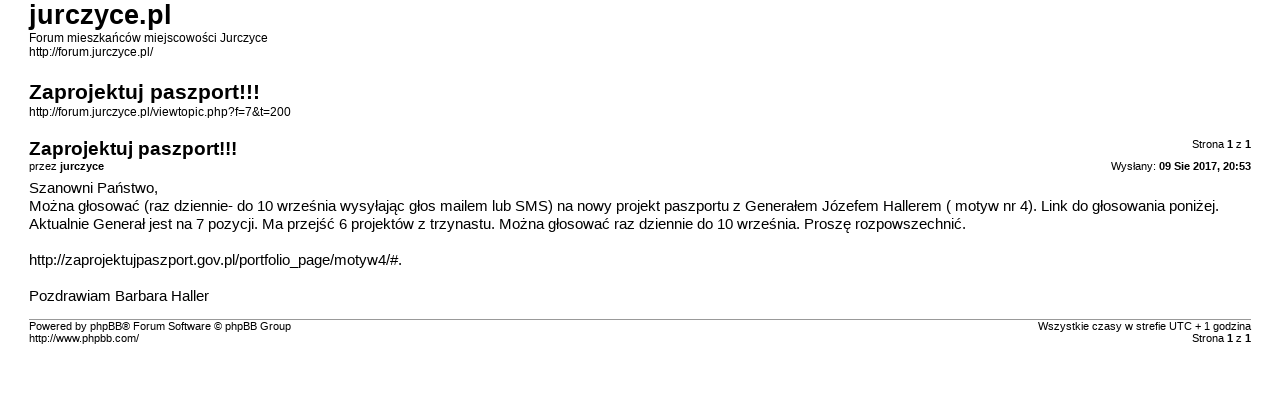

--- FILE ---
content_type: text/html; charset=UTF-8
request_url: http://forum.jurczyce.pl/viewtopic.php?f=7&t=200&sid=3ff602cb241024bf9067b94ac2f35271&view=print
body_size: 1202
content:
<!DOCTYPE html PUBLIC "-//W3C//DTD XHTML 1.0 Strict//EN" "http://www.w3.org/TR/xhtml1/DTD/xhtml1-strict.dtd">
<html xmlns="http://www.w3.org/1999/xhtml" dir="ltr" lang="pl" xml:lang="pl">
<head>

<meta http-equiv="content-type" content="text/html; charset=UTF-8" />
<meta http-equiv="content-style-type" content="text/css" />
<meta http-equiv="content-language" content="pl" />
<meta http-equiv="imagetoolbar" content="no" />
<meta name="resource-type" content="document" />
<meta name="distribution" content="global" />
<meta name="keywords" content="" />
<meta name="description" content="" />
<meta name="robots" content="noindex" />

<title>jurczyce.pl &bull; Zobacz temat - Zaprojektuj paszport!!!</title>

<link href="./styles/prosilver/theme/print.css" rel="stylesheet" type="text/css" />
</head>

<body id="phpbb">
<div id="wrap">
	<a id="top" name="top" accesskey="t"></a>

	<div id="page-header">
		<h1>jurczyce.pl</h1>
		<p>Forum mieszkańców miejscowości Jurczyce<br /><a href="http://forum.jurczyce.pl/">http://forum.jurczyce.pl/</a></p>

		<h2>Zaprojektuj paszport!!!</h2>
		<p><a href="http://forum.jurczyce.pl/viewtopic.php?f=7&amp;t=200">http://forum.jurczyce.pl/viewtopic.php?f=7&amp;t=200</a></p>
	</div>

	<div id="page-body">
		<div class="page-number">Strona <strong>1</strong> z <strong>1</strong></div>
		
			<div class="post">
				<h3>Zaprojektuj paszport!!!</h3>
				<div class="date"><img src="./styles/prosilver/imageset/icon_post_target.gif" width="11" height="9" alt="Post" title="Post" />Wysłany: <strong>09 Sie 2017, 20:53</strong></div>
				<div class="author">przez <strong>jurczyce</strong></div>
				<div class="content">Szanowni Państwo,<br />Można głosować (raz dziennie- do 10 września wysyłając głos mailem lub SMS) na nowy projekt paszportu z Generałem Józefem Hallerem ( motyw nr 4). Link do głosowania poniżej. Aktualnie Generał jest na 7 pozycji. Ma przejść 6 projektów z trzynastu. Można głosować raz dziennie do 10 września. Proszę rozpowszechnić. <br /><br /><a href="http://zaprojektujpaszport.gov.pl/portfolio_page/motyw4/#." class="postlink">http://zaprojektujpaszport.gov.pl/portfolio_page/motyw4/#.</a><br /><br />Pozdrawiam Barbara Haller</div>
			</div>
			<hr />
		
	</div>

	<div id="page-footer">
		<div class="page-number">Wszystkie czasy w strefie UTC + 1 godzina <br />Strona <strong>1</strong> z <strong>1</strong></div>
		<div class="copyright">Powered by phpBB&reg; Forum Software &copy; phpBB Group<br />http://www.phpbb.com/</div>
	</div>
</div>

</body>
</html>